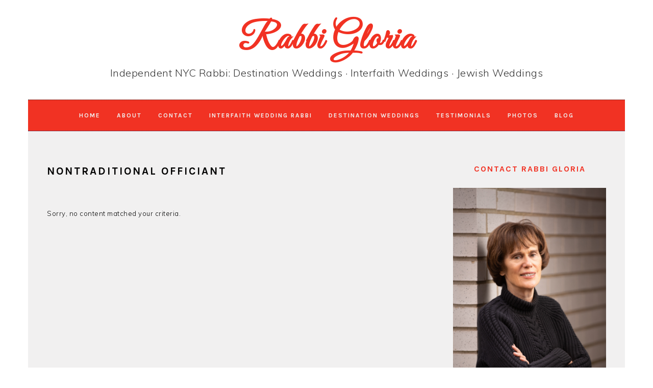

--- FILE ---
content_type: text/html; charset=UTF-8
request_url: https://rabbigloria.com/tag/nontraditional-officiant/
body_size: 7273
content:
<!DOCTYPE html>
<html lang="en-US">
<head >
<meta charset="UTF-8" />
<meta name="viewport" content="width=device-width, initial-scale=1" />
<meta name='robots' content='index, follow, max-image-preview:large, max-snippet:-1, max-video-preview:-1' />

	<!-- This site is optimized with the Yoast SEO plugin v26.7 - https://yoast.com/wordpress/plugins/seo/ -->
	<title>nontraditional officiant Archives &#8211; Rabbi Gloria</title>
	<link rel="canonical" href="https://rabbigloria.com/tag/nontraditional-officiant/" />
	<meta property="og:locale" content="en_US" />
	<meta property="og:type" content="article" />
	<meta property="og:title" content="nontraditional officiant Archives &#8211; Rabbi Gloria" />
	<meta property="og:url" content="https://rabbigloria.com/tag/nontraditional-officiant/" />
	<meta property="og:site_name" content="Rabbi Gloria" />
	<meta property="og:image" content="https://rabbigloria.com/wp-content/uploads/2011/01/rabbi-gloria-milner.png" />
	<meta property="og:image:width" content="350" />
	<meta property="og:image:height" content="350" />
	<meta property="og:image:type" content="image/png" />
	<meta name="twitter:card" content="summary_large_image" />
	<script type="application/ld+json" class="yoast-schema-graph">{"@context":"https://schema.org","@graph":[{"@type":"CollectionPage","@id":"https://rabbigloria.com/tag/nontraditional-officiant/","url":"https://rabbigloria.com/tag/nontraditional-officiant/","name":"nontraditional officiant Archives &#8211; Rabbi Gloria","isPartOf":{"@id":"https://rabbigloria.com/#website"},"breadcrumb":{"@id":"https://rabbigloria.com/tag/nontraditional-officiant/#breadcrumb"},"inLanguage":"en-US"},{"@type":"BreadcrumbList","@id":"https://rabbigloria.com/tag/nontraditional-officiant/#breadcrumb","itemListElement":[{"@type":"ListItem","position":1,"name":"Home","item":"https://rabbigloria.com/"},{"@type":"ListItem","position":2,"name":"nontraditional officiant"}]},{"@type":"WebSite","@id":"https://rabbigloria.com/#website","url":"https://rabbigloria.com/","name":"Rabbi Gloria — Destination Weddings, Interfaith Weddings, Interfaith Rabbi, Baby Naming Ceremonies","description":"Independent NYC Rabbi: Destination Weddings · Interfaith Weddings · Jewish Weddings","publisher":{"@id":"https://rabbigloria.com/#/schema/person/6712a94c04a4fe996b917fadbe325f6b"},"potentialAction":[{"@type":"SearchAction","target":{"@type":"EntryPoint","urlTemplate":"https://rabbigloria.com/?s={search_term_string}"},"query-input":{"@type":"PropertyValueSpecification","valueRequired":true,"valueName":"search_term_string"}}],"inLanguage":"en-US"},{"@type":["Person","Organization"],"@id":"https://rabbigloria.com/#/schema/person/6712a94c04a4fe996b917fadbe325f6b","name":"Rabbi Gloria Milner","image":{"@type":"ImageObject","inLanguage":"en-US","@id":"https://rabbigloria.com/#/schema/person/image/","url":"https://rabbigloria.com/wp-content/uploads/2011/01/rabbi-gloria-milner.png","contentUrl":"https://rabbigloria.com/wp-content/uploads/2011/01/rabbi-gloria-milner.png","width":"350","height":"350","caption":"Rabbi Gloria Milner"},"logo":{"@id":"https://rabbigloria.com/#/schema/person/image/"},"description":"A loving and vibrant person, Rabbi Gloria creates positive energy for everyone she encounters. Whether creating Jewish or interfaith weddings, or conducting baby-naming ceremonies, she takes the extra time to consider the thoughts and dreams of the participants. Her clients feel she is part of their family!","sameAs":["https://rabbigloria.com/","https://www.facebook.com/rabbi-gloria-134275293297796/","https://www.instagram.com/gloria_milner_/","https://www.linkedin.com/in/gloriamilnercoaching/"]}]}</script>
	<!-- / Yoast SEO plugin. -->


<link rel='dns-prefetch' href='//fonts.googleapis.com' />
<link rel="alternate" type="application/rss+xml" title="Rabbi Gloria &raquo; Feed" href="https://rabbigloria.com/feed/" />
<link rel="alternate" type="application/rss+xml" title="Rabbi Gloria &raquo; Comments Feed" href="https://rabbigloria.com/comments/feed/" />
<link rel="alternate" type="application/rss+xml" title="Rabbi Gloria &raquo; nontraditional officiant Tag Feed" href="https://rabbigloria.com/tag/nontraditional-officiant/feed/" />
<style id='wp-img-auto-sizes-contain-inline-css' type='text/css'>
img:is([sizes=auto i],[sizes^="auto," i]){contain-intrinsic-size:3000px 1500px}
/*# sourceURL=wp-img-auto-sizes-contain-inline-css */
</style>
<link rel='stylesheet' id='twb-open-sans-css' href='https://fonts.googleapis.com/css?family=Open+Sans%3A300%2C400%2C500%2C600%2C700%2C800&#038;display=swap&#038;ver=6.9' type='text/css' media='all' />
<link rel='stylesheet' id='twbbwg-global-css' href='https://rabbigloria.com/wp-content/plugins/photo-gallery/booster/assets/css/global.css?ver=1.0.0' type='text/css' media='all' />
<link rel='stylesheet' id='foodie-pro-theme-css' href='https://rabbigloria.com/wp-content/themes/foodie-pro/style.css?ver=3.0.0' type='text/css' media='all' />
<style id='foodie-pro-theme-inline-css' type='text/css'>
.site-inner{background:#f1f0f0;}.before-header, .enews-widget, .footer-widgets, .form-allowed-tags{background:#ffffff;}.site-title a, .site-title a:hover{color:#f13223;}.genesis-nav-menu{background:#f13223;font-family:"Karla","Helvetica Neue",sans-serif;}.genesis-nav-menu > li > a{color:#f1f0f0;}.genesis-nav-menu > li > a:hover, .genesis-nav-menu > .current-menu-item > a{color:#343434;}body, .site-description, .sidebar a{color:#000000;}a, .entry-meta a, .post-info a, .post-meta a, .site-footer a, .entry-content a{color:#f13223;}a:hover, .entry-meta a:hover, .post-info a:hover, .post-meta a:hover, .site-footer a:hover{color:#fa6559;}body, .site-description, .sidebar .featured-content .entry-title{font-family:"Muli","Helvetica Neue",sans-serif;}h1, h2, h3, h4, h5, h6, .site-title, .entry-title, .widgettitle{font-family:"Karla","Helvetica Neue",sans-serif;}.entry-title{font-family:"Karla","Helvetica Neue",sans-serif;}.button, .button-secondary, button, input[type="button"], input[type="reset"], input[type="submit"], a.more-link, .more-from-category a{font-family:"Karla","Helvetica Neue",sans-serif;}
/*# sourceURL=foodie-pro-theme-inline-css */
</style>
<style id='wp-emoji-styles-inline-css' type='text/css'>

	img.wp-smiley, img.emoji {
		display: inline !important;
		border: none !important;
		box-shadow: none !important;
		height: 1em !important;
		width: 1em !important;
		margin: 0 0.07em !important;
		vertical-align: -0.1em !important;
		background: none !important;
		padding: 0 !important;
	}
/*# sourceURL=wp-emoji-styles-inline-css */
</style>
<link rel='stylesheet' id='bwg_fonts-css' href='https://rabbigloria.com/wp-content/plugins/photo-gallery/css/bwg-fonts/fonts.css?ver=0.0.1' type='text/css' media='all' />
<link rel='stylesheet' id='sumoselect-css' href='https://rabbigloria.com/wp-content/plugins/photo-gallery/css/sumoselect.min.css?ver=3.4.6' type='text/css' media='all' />
<link rel='stylesheet' id='mCustomScrollbar-css' href='https://rabbigloria.com/wp-content/plugins/photo-gallery/css/jquery.mCustomScrollbar.min.css?ver=3.1.5' type='text/css' media='all' />
<link rel='stylesheet' id='bwg_frontend-css' href='https://rabbigloria.com/wp-content/plugins/photo-gallery/css/styles.min.css?ver=1.8.35' type='text/css' media='all' />
<link rel='stylesheet' id='google-fonts-css' href='//fonts.googleapis.com/css?family=Muli%3Aregular%2Citalic%2C300%2C300italic%7CKarla%3Aregular%2Citalic%2C700%26subset%3Dlatin%2C&#038;ver=3.0.0' type='text/css' media='all' />
<link rel='stylesheet' id='simple-social-icons-font-css' href='https://rabbigloria.com/wp-content/plugins/simple-social-icons/css/style.css?ver=4.0.0' type='text/css' media='all' />
<script type="text/javascript" src="https://rabbigloria.com/wp-includes/js/jquery/jquery.min.js?ver=3.7.1" id="jquery-core-js"></script>
<script type="text/javascript" src="https://rabbigloria.com/wp-includes/js/jquery/jquery-migrate.min.js?ver=3.4.1" id="jquery-migrate-js"></script>
<script type="text/javascript" src="https://rabbigloria.com/wp-content/plugins/photo-gallery/booster/assets/js/circle-progress.js?ver=1.2.2" id="twbbwg-circle-js"></script>
<script type="text/javascript" id="twbbwg-global-js-extra">
/* <![CDATA[ */
var twb = {"nonce":"aacfe90788","ajax_url":"https://rabbigloria.com/wp-admin/admin-ajax.php","plugin_url":"https://rabbigloria.com/wp-content/plugins/photo-gallery/booster","href":"https://rabbigloria.com/wp-admin/admin.php?page=twbbwg_photo-gallery"};
var twb = {"nonce":"aacfe90788","ajax_url":"https://rabbigloria.com/wp-admin/admin-ajax.php","plugin_url":"https://rabbigloria.com/wp-content/plugins/photo-gallery/booster","href":"https://rabbigloria.com/wp-admin/admin.php?page=twbbwg_photo-gallery"};
//# sourceURL=twbbwg-global-js-extra
/* ]]> */
</script>
<script type="text/javascript" src="https://rabbigloria.com/wp-content/plugins/photo-gallery/booster/assets/js/global.js?ver=1.0.0" id="twbbwg-global-js"></script>
<script type="text/javascript" src="https://rabbigloria.com/wp-content/plugins/photo-gallery/js/jquery.sumoselect.min.js?ver=3.4.6" id="sumoselect-js"></script>
<script type="text/javascript" src="https://rabbigloria.com/wp-content/plugins/photo-gallery/js/tocca.min.js?ver=2.0.9" id="bwg_mobile-js"></script>
<script type="text/javascript" src="https://rabbigloria.com/wp-content/plugins/photo-gallery/js/jquery.mCustomScrollbar.concat.min.js?ver=3.1.5" id="mCustomScrollbar-js"></script>
<script type="text/javascript" src="https://rabbigloria.com/wp-content/plugins/photo-gallery/js/jquery.fullscreen.min.js?ver=0.6.0" id="jquery-fullscreen-js"></script>
<script type="text/javascript" id="bwg_frontend-js-extra">
/* <![CDATA[ */
var bwg_objectsL10n = {"bwg_field_required":"field is required.","bwg_mail_validation":"This is not a valid email address.","bwg_search_result":"There are no images matching your search.","bwg_select_tag":"Select Tag","bwg_order_by":"Order By","bwg_search":"Search","bwg_show_ecommerce":"Show Ecommerce","bwg_hide_ecommerce":"Hide Ecommerce","bwg_show_comments":"Show Comments","bwg_hide_comments":"Hide Comments","bwg_restore":"Restore","bwg_maximize":"Maximize","bwg_fullscreen":"Fullscreen","bwg_exit_fullscreen":"Exit Fullscreen","bwg_search_tag":"SEARCH...","bwg_tag_no_match":"No tags found","bwg_all_tags_selected":"All tags selected","bwg_tags_selected":"tags selected","play":"Play","pause":"Pause","is_pro":"","bwg_play":"Play","bwg_pause":"Pause","bwg_hide_info":"Hide info","bwg_show_info":"Show info","bwg_hide_rating":"Hide rating","bwg_show_rating":"Show rating","ok":"Ok","cancel":"Cancel","select_all":"Select all","lazy_load":"0","lazy_loader":"https://rabbigloria.com/wp-content/plugins/photo-gallery/images/ajax_loader.png","front_ajax":"0","bwg_tag_see_all":"see all tags","bwg_tag_see_less":"see less tags"};
//# sourceURL=bwg_frontend-js-extra
/* ]]> */
</script>
<script type="text/javascript" src="https://rabbigloria.com/wp-content/plugins/photo-gallery/js/scripts.min.js?ver=1.8.35" id="bwg_frontend-js"></script>
<link rel="https://api.w.org/" href="https://rabbigloria.com/wp-json/" /><link rel="alternate" title="JSON" type="application/json" href="https://rabbigloria.com/wp-json/wp/v2/tags/175" /><link rel="EditURI" type="application/rsd+xml" title="RSD" href="https://rabbigloria.com/xmlrpc.php?rsd" />
<meta name="generator" content="WordPress 6.9" />
<link rel="icon" href="https://rabbigloria.com/wp-content/themes/foodie-pro/images/favicon.ico" />
<link rel="pingback" href="https://rabbigloria.com/xmlrpc.php" />
<!-- Global site tag (gtag.js) - Google Analytics -->
<script async src="https://www.googletagmanager.com/gtag/js?id=G-Y658JWBYFK"></script>
<script>
  window.dataLayer = window.dataLayer || [];
  function gtag(){dataLayer.push(arguments);}
  gtag('js', new Date());
  gtag('config', 'G-Y658JWBYFK');
</script>
 <meta name="google-site-verification" content="I6Ll0dbgJsUtLsC_USCngal9Fcjg-_QSCuMr2cUKjys" /><meta name="msvalidate.01" content="6E13DFFEFBC1F320D4F7FA0BC3F1C229" /><meta name="yandex-verification" content="35d555d44ae979a1" />
<link rel="preconnect" href="https://fonts.googleapis.com"><link rel="preconnect" href="https://fonts.gstatic.com" crossorigin><link href="https://fonts.googleapis.com/css2?family=Great+Vibes&display=swap" rel="stylesheet"> 		<style type="text/css" id="wp-custom-css">
			body {
    background: #fff;
    color:#000;
    font-family: "Muli", Arial, Helvetica, sans-serif;
    font-size: 13px;
    font-weight: 300;
    letter-spacing: .5px;
    line-height: 1.8;
}
h1.entry-title,
.entry-title a,
.sidebar .widgettitle a {
    color:#f13223;
    text-decoration: none;
}
.widgettitle {
    color:#f13223;
    font-size: 16px;
    font-weight: 600;
    letter-spacing: 2px;
    margin: 27px 0;
    text-align: center;
    text-transform: uppercase;
}
.site-title {
    font-size: 50px;
    font-weight: 600;
    letter-spacing: 2px;
    line-height: 0.8;
    margin: 17px 0;
    text-transform: uppercase;
}
.site-title a {
    color: #f13223;
    font-style: normal;
}
.site-description {
    color: #343434;
    font-family: "Muli", Arial, Helvetica, sans-serif;
    font-size: 20px;
    font-weight: 300;
    letter-spacing: .5px;
    margin: 0;
    text-transform: none;
}
.header-image .site-description,
.header-image .site-title a {
    display: block;
    padding-top: 15px;
}
.header-full-width .title-area, .header-full-width .site-title{
    font-family:'Great Vibes',cursive;font-size:72px;text-transform:none;
}
.genesis-nav-menu {
    background: #f13223;
    border-bottom: 1px dotted #24235e;
    border-top: 1px dotted #343434;
    clear: both;
    font-family: 'Karla', Arial, Helvetica, sans-serif;
    font-size: .001px;
    font-weight: 600;
    letter-spacing: 2px;
    line-height: 1;
    padding: 7px 0;
    text-align: center;
    width: 100%;
}
.genesis-nav-menu .menu-item {
    display: inline-block;
    font-size: 12px;
    font-weight: 800;
    margin: 0;
    padding: 0;
    text-align: left;
}
.genesis-nav-menu a {
    color: #010101;
    display: block;
    padding: 17px 15px;
    position: relative;
    text-decoration: none;
    text-transform: uppercase;
}
.footer-icons {
    background-color:#fff;
    padding:50px;
    text-align:center;
    width:100%;
}
.site-footer {
    color: #343434;
    font-size: 12px;
    letter-spacing: 2px;
    text-align: center;
    text-transform: uppercase;
    font-weight: 800;
}
.hrsep{
	border-color: brown;
	border-style: solid;
	border-width: 0 0 3px 0;
}
.tac{
	text-align: center;
}		</style>
		
<!-- Styles cached and displayed inline for speed. Generated by http://stylesplugin.com -->
<style type="text/css" id="styles-plugin-css">

</style>
</head>
<body class="archive tag tag-nontraditional-officiant tag-175 wp-theme-genesis wp-child-theme-foodie-pro metaslider-plugin styles custom-header header-full-width content-sidebar genesis-breadcrumbs-hidden genesis-footer-widgets-hidden archive-no-results foodie-pro"><div class="site-container"><ul class="genesis-skip-link"><li><a href="#genesis-nav-primary" class="screen-reader-shortcut"> Skip to primary navigation</a></li><li><a href="#genesis-content" class="screen-reader-shortcut"> Skip to main content</a></li><li><a href="#genesis-sidebar-primary" class="screen-reader-shortcut"> Skip to primary sidebar</a></li></ul><header class="site-header"><div class="wrap"><div class="title-area"><p class="site-title"><a href="https://rabbigloria.com/">Rabbi Gloria</a></p><p class="site-description">Independent NYC Rabbi: Destination Weddings · Interfaith Weddings · Jewish Weddings</p></div></div></header><nav class="nav-primary" aria-label="Main" id="genesis-nav-primary"><div class="wrap"><ul id="menu-main" class="menu genesis-nav-menu menu-primary"><li id="menu-item-1927" class="menu-item menu-item-type-post_type menu-item-object-page menu-item-home menu-item-1927"><a href="https://rabbigloria.com/"><span >Home</span></a></li>
<li id="menu-item-1931" class="menu-item menu-item-type-post_type menu-item-object-page menu-item-1931"><a href="https://rabbigloria.com/about-rabbi-gloria/"><span >About</span></a></li>
<li id="menu-item-1923" class="menu-item menu-item-type-post_type menu-item-object-page menu-item-1923"><a href="https://rabbigloria.com/contact/"><span >Contact</span></a></li>
<li id="menu-item-1930" class="menu-item menu-item-type-post_type menu-item-object-page menu-item-1930"><a href="https://rabbigloria.com/interfaith-wedding-rabbi/"><span >Interfaith Wedding Rabbi</span></a></li>
<li id="menu-item-1925" class="menu-item menu-item-type-post_type menu-item-object-page menu-item-1925"><a href="https://rabbigloria.com/destination-weddings/"><span >Destination Weddings</span></a></li>
<li id="menu-item-2175" class="menu-item menu-item-type-post_type menu-item-object-page menu-item-2175"><a href="https://rabbigloria.com/testimonials/"><span >Testimonials</span></a></li>
<li id="menu-item-2500" class="menu-item menu-item-type-post_type menu-item-object-page menu-item-2500"><a href="https://rabbigloria.com/photographs/"><span >Photos</span></a></li>
<li id="menu-item-1926" class="menu-item menu-item-type-post_type menu-item-object-page current_page_parent menu-item-1926"><a href="https://rabbigloria.com/blog/"><span >Blog</span></a></li>
</ul></div></nav><div class="site-inner"><div class="content-sidebar-wrap"><main class="content" id="genesis-content"><div class="archive-description taxonomy-archive-description taxonomy-description"><h1 class="archive-title">nontraditional officiant</h1></div><div class="entry"><p>Sorry, no content matched your criteria.</p></div></main><aside class="sidebar sidebar-primary widget-area" role="complementary" aria-label="Primary Sidebar" id="genesis-sidebar-primary"><h2 class="genesis-sidebar-title screen-reader-text">Primary Sidebar</h2><section id="text-13" class="widget widget_text"><div class="widget-wrap"><h3 class="widgettitle widget-title">Contact Rabbi Gloria</h3>
			<div class="textwidget"><p><div id="attachment_2606" style="width: 360px" class="wp-caption alignleft"><img src="https://rabbigloria.com/wp-content/uploads/2021/09/Gloria-Web-1.jpg" alt="Rabbi Gloria" width="330" height="495" class="alignleft size-full wp-image-2877" /></p><p class="wp-caption-text">Rabbi Gloria Milner</p><p>Mobile: <a href="tel:+16463276307" title="Call Rabbi Gloria Milner" target="_new">1-646-327-6307</a><br />Email: <a href="mailto:gloriamilner@gmail.com" title="Email Rabbi Gloria Milner" target="_new">gloriamilner@gmail.com</a></p></div>
		</div></section>
<section id="simple-social-icons-2" class="widget simple-social-icons"><div class="widget-wrap"><ul class="aligncenter"><li class="ssi-facebook"><a href="https://www.facebook.com/Rabbi-Gloria-134275293297796/" ><svg role="img" class="social-facebook" aria-labelledby="social-facebook-2"><title id="social-facebook-2">Facebook</title><use xlink:href="https://rabbigloria.com/wp-content/plugins/simple-social-icons/symbol-defs.svg#social-facebook"></use></svg></a></li><li class="ssi-instagram"><a href="https://www.instagram.com/gloria_milner_/" ><svg role="img" class="social-instagram" aria-labelledby="social-instagram-2"><title id="social-instagram-2">Instagram</title><use xlink:href="https://rabbigloria.com/wp-content/plugins/simple-social-icons/symbol-defs.svg#social-instagram"></use></svg></a></li></ul></div></section>
<section id="text-14" class="widget widget_text"><div class="widget-wrap">			<div class="textwidget"><p><strong>A loving and vibrant person, Rabbi Gloria creates positive energy for everyone she encounters. Whether creating Jewish or interfaith weddings, she takes the extra time to consider the thoughts and dreams of the participants. Her clients feel she is part of their family!</strong></p>
</div>
		</div></section>

		<section id="recent-posts-3" class="widget widget_recent_entries"><div class="widget-wrap">
		<h3 class="widgettitle widget-title">Recent Blog Posts</h3>

		<ul>
											<li>
					<a href="https://rabbigloria.com/an-intimate-chelsea-garden-wedding-in-the-age-of-covid/">An Intimate Chelsea Garden Wedding in the Age of Covid</a>
									</li>
											<li>
					<a href="https://rabbigloria.com/a-new-york-city-love-story/">A New York City Love Story</a>
									</li>
											<li>
					<a href="https://rabbigloria.com/interfaith-news-article-featuring-rabbi-gloria/">Interfaith News article featuring Rabbi Gloria</a>
									</li>
											<li>
					<a href="https://rabbigloria.com/an-indian-jewish-destination-wedding/">An Indian Jewish Destination Wedding</a>
									</li>
											<li>
					<a href="https://rabbigloria.com/destination-interfaith-wedding-in-cape-may/">Destination Interfaith Wedding in Cape May</a>
									</li>
					</ul>

		</div></section>
</aside></div></div><footer class="site-footer"><div class="wrap">Copyright &copy; 2026 &middot; <a href="/">Rabbi Gloria Milner</a> </div></footer></div><script type="speculationrules">
{"prefetch":[{"source":"document","where":{"and":[{"href_matches":"/*"},{"not":{"href_matches":["/wp-*.php","/wp-admin/*","/wp-content/uploads/*","/wp-content/*","/wp-content/plugins/*","/wp-content/themes/foodie-pro/*","/wp-content/themes/genesis/*","/*\\?(.+)"]}},{"not":{"selector_matches":"a[rel~=\"nofollow\"]"}},{"not":{"selector_matches":".no-prefetch, .no-prefetch a"}}]},"eagerness":"conservative"}]}
</script>
<style type="text/css" media="screen">#simple-social-icons-2 ul li a, #simple-social-icons-2 ul li a:hover, #simple-social-icons-2 ul li a:focus { background-color: #f13223 !important; border-radius: 6px; color: #ffffff !important; border: 0px #ffffff solid !important; font-size: 36px; padding: 18px; }  #simple-social-icons-2 ul li a:hover, #simple-social-icons-2 ul li a:focus { background-color: #fa6559 !important; border-color: #ffffff !important; color: #ffffff !important; }  #simple-social-icons-2 ul li a:focus { outline: 1px dotted #fa6559 !important; }</style><script type="text/javascript" src="https://rabbigloria.com/wp-content/themes/genesis/lib/js/skip-links.min.js?ver=3.6.1" id="skip-links-js"></script>
<script type="text/javascript" src="https://rabbigloria.com/wp-content/themes/foodie-pro/assets/js/general.js?ver=3.0.0" id="foodie-pro-general-js"></script>
<script id="wp-emoji-settings" type="application/json">
{"baseUrl":"https://s.w.org/images/core/emoji/17.0.2/72x72/","ext":".png","svgUrl":"https://s.w.org/images/core/emoji/17.0.2/svg/","svgExt":".svg","source":{"concatemoji":"https://rabbigloria.com/wp-includes/js/wp-emoji-release.min.js?ver=6.9"}}
</script>
<script type="module">
/* <![CDATA[ */
/*! This file is auto-generated */
const a=JSON.parse(document.getElementById("wp-emoji-settings").textContent),o=(window._wpemojiSettings=a,"wpEmojiSettingsSupports"),s=["flag","emoji"];function i(e){try{var t={supportTests:e,timestamp:(new Date).valueOf()};sessionStorage.setItem(o,JSON.stringify(t))}catch(e){}}function c(e,t,n){e.clearRect(0,0,e.canvas.width,e.canvas.height),e.fillText(t,0,0);t=new Uint32Array(e.getImageData(0,0,e.canvas.width,e.canvas.height).data);e.clearRect(0,0,e.canvas.width,e.canvas.height),e.fillText(n,0,0);const a=new Uint32Array(e.getImageData(0,0,e.canvas.width,e.canvas.height).data);return t.every((e,t)=>e===a[t])}function p(e,t){e.clearRect(0,0,e.canvas.width,e.canvas.height),e.fillText(t,0,0);var n=e.getImageData(16,16,1,1);for(let e=0;e<n.data.length;e++)if(0!==n.data[e])return!1;return!0}function u(e,t,n,a){switch(t){case"flag":return n(e,"\ud83c\udff3\ufe0f\u200d\u26a7\ufe0f","\ud83c\udff3\ufe0f\u200b\u26a7\ufe0f")?!1:!n(e,"\ud83c\udde8\ud83c\uddf6","\ud83c\udde8\u200b\ud83c\uddf6")&&!n(e,"\ud83c\udff4\udb40\udc67\udb40\udc62\udb40\udc65\udb40\udc6e\udb40\udc67\udb40\udc7f","\ud83c\udff4\u200b\udb40\udc67\u200b\udb40\udc62\u200b\udb40\udc65\u200b\udb40\udc6e\u200b\udb40\udc67\u200b\udb40\udc7f");case"emoji":return!a(e,"\ud83e\u1fac8")}return!1}function f(e,t,n,a){let r;const o=(r="undefined"!=typeof WorkerGlobalScope&&self instanceof WorkerGlobalScope?new OffscreenCanvas(300,150):document.createElement("canvas")).getContext("2d",{willReadFrequently:!0}),s=(o.textBaseline="top",o.font="600 32px Arial",{});return e.forEach(e=>{s[e]=t(o,e,n,a)}),s}function r(e){var t=document.createElement("script");t.src=e,t.defer=!0,document.head.appendChild(t)}a.supports={everything:!0,everythingExceptFlag:!0},new Promise(t=>{let n=function(){try{var e=JSON.parse(sessionStorage.getItem(o));if("object"==typeof e&&"number"==typeof e.timestamp&&(new Date).valueOf()<e.timestamp+604800&&"object"==typeof e.supportTests)return e.supportTests}catch(e){}return null}();if(!n){if("undefined"!=typeof Worker&&"undefined"!=typeof OffscreenCanvas&&"undefined"!=typeof URL&&URL.createObjectURL&&"undefined"!=typeof Blob)try{var e="postMessage("+f.toString()+"("+[JSON.stringify(s),u.toString(),c.toString(),p.toString()].join(",")+"));",a=new Blob([e],{type:"text/javascript"});const r=new Worker(URL.createObjectURL(a),{name:"wpTestEmojiSupports"});return void(r.onmessage=e=>{i(n=e.data),r.terminate(),t(n)})}catch(e){}i(n=f(s,u,c,p))}t(n)}).then(e=>{for(const n in e)a.supports[n]=e[n],a.supports.everything=a.supports.everything&&a.supports[n],"flag"!==n&&(a.supports.everythingExceptFlag=a.supports.everythingExceptFlag&&a.supports[n]);var t;a.supports.everythingExceptFlag=a.supports.everythingExceptFlag&&!a.supports.flag,a.supports.everything||((t=a.source||{}).concatemoji?r(t.concatemoji):t.wpemoji&&t.twemoji&&(r(t.twemoji),r(t.wpemoji)))});
//# sourceURL=https://rabbigloria.com/wp-includes/js/wp-emoji-loader.min.js
/* ]]> */
</script>
</body></html>
